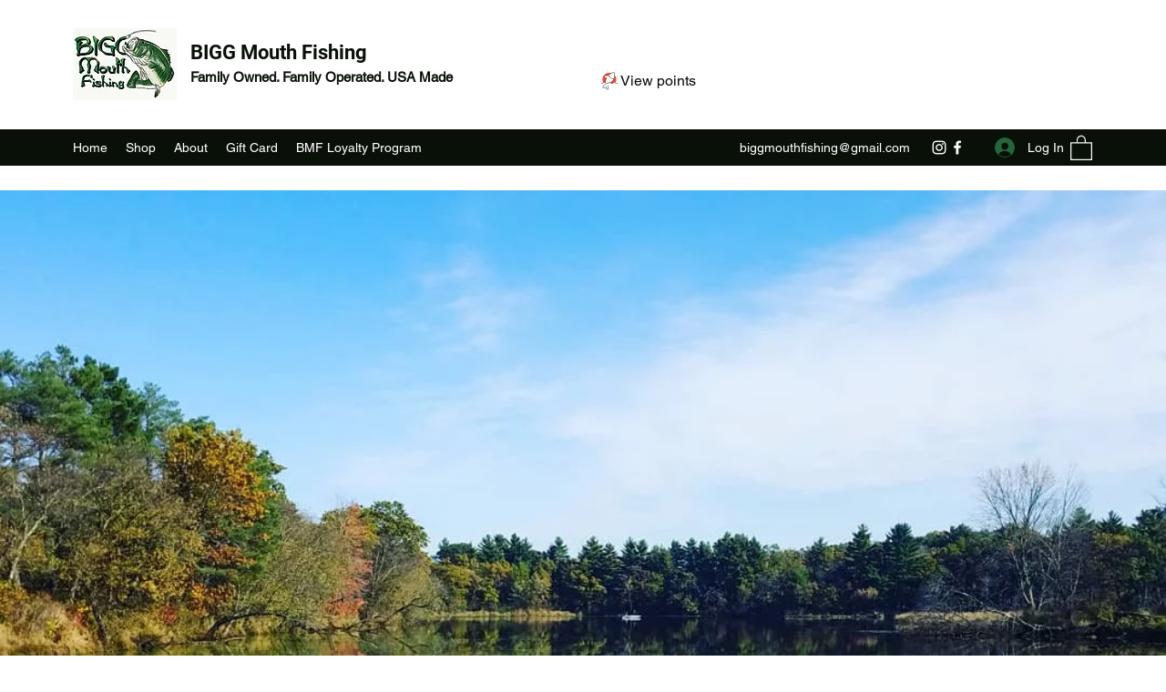

--- FILE ---
content_type: text/css; charset=utf-8
request_url: https://www.biggmouthfishing.com/_serverless/pro-gallery-native-layout-fixer/layoutCssNative?id=comp-mehz8j9h_r_comp-lp9pu1jk&items=40615_218_218%7C40585_218_218%7C40861_218_218%7C101312_218_218%7C39472_218_218%7C40800_218_218%7C101087_218_218%7C40849_218_218%7C101278_218_218%7C41120_218_218%7C101347_218_218%7C100996_218_218%7C40393_218_218%7C101065_218_218%7C40941_218_218%7C102182_218_218%7C40934_218_218%7C102072_218_218%7C40831_218_218%7C102073_218_218&container=1320.578125_1280_298_720&options=controllers_layoutParams_structure_galleryRatio_method:%22MANUAL%22%7Ccontrollers_layoutParams_structure_galleryRatio_value:3%7ClayoutParams_structure_galleryLayout:2%7ClayoutParams_structure_scrollDirection:%22HORIZONTAL%22%7Ccontrollers_layoutParams_structure_imageWidth_method:%22FIXED%22%7Ccontrollers_layoutParams_structure_numberOfDisplayedItems:3%7ClayoutParams_structure_layoutOrientation:%22HORIZONTAL%22%7ClayoutParams_structure_itemSpacing:12%7ClayoutParams_structure_numberOfGridRows:1%7ClayoutParams_structure_numberOfColumns:3%7ClayoutParams_groups_density:0.3%7ClayoutParams_targetItemSize_value:21%7ClayoutParams_crop_method:%22FILL%22%7ClayoutParams_crop_ratios:1%7ClayoutParams_structure_responsiveMode:%22SET_ITEMS_PER_ROW%22%7ClayoutParams_thumbnails_alignment:%22BOTTOM%22%7ClayoutParams_thumbnails_size:120%7ClayoutParams_thumbnails_spacing:4%7Ccontrollers_layoutParams_thumbnails_marginToGallery:4%7ClayoutParams_navigationArrows_enable:true%7ClayoutParams_navigationArrows_size:50%7ClayoutParams_navigationArrows_position:%22ON_GALLERY%22%7ClayoutParams_navigationArrows_container_type:%22BOX%22%7ClayoutParams_navigationArrows_mouseCursorContainerMaxWidth:%22100%25%22%7ClayoutParams_navigationArrows_verticalAlignment:%22ITEM_CENTER%22%7ClayoutParams_navigationArrows_padding:32%7Ccontrollers_layoutParams_external_info_placement:%22BELOW%22%7Ccontrollers_layoutParams_external_info_SocialButtonsHorizontalAlignment:%22LEFT%22%7Ccontrollers_layoutParams_internal_info_SocialButtonsHorizontalAlignment:%22LEFT%22%7ClayoutParams_info_placement:%22OVERLAY%22%7Ccontrollers_layoutParams_info_allowTitle:true%7Ccontrollers_layoutParams_info_allowDescription:true%7Ccontrollers_layoutParams_info_allowTitleAndDescription:%22,controllers_layoutParams_info_allowTitle,controllers_layoutParams_info_allowDescription%22%7Ccontrollers_layoutParams_info_verticalPadding:0%7Ccontrollers_layoutParams_info_horizontalPadding:0%7Ccontrollers_layoutParams_info_verticalAlignment:%22CENTER%22%7Ccontrollers_layoutParams_info_horizontalAlignment:%22CENTER%22%7ClayoutParams_info_sizeUnits:%22PIXEL%22%7ClayoutParams_info_height:0%7Ccontrollers_layoutParams_info_width_pixel:200%7Ccontrollers_layoutParams_info_width_percent:50%7Ccontrollers_layoutParams_info_newInfo_external_enabled:true%7Ccontrollers_layoutParams_infoElementOptions_external_order:%22top,Title,Description,middle,bottom%22%7Ccontrollers_layoutParams_infoElementOptions_internal_order:%22top,Title,Description,middle,bottom%22%7Ccontrollers_layoutParams_infoElementOptions_external_enabled:%22%22%7Ccontrollers_layoutParams_infoElementOptions_internal_enabled:%22%22%7Ccontrollers_layoutParams_external_info_CustomButtonCustomButtonText:%22Click%20here%22%7Ccontrollers_layoutParams_internal_info_CustomButtonHorizontalAlignment:%22CENTER%22%7Ccontrollers_layoutParams_internal_info_CustomButtonCustomButtonText:%22Click%20here%22%7Ccontrollers_layoutParams_external_info_CustomButtonHorizontalAlignment:%22CENTER%22%7ClayoutParams_info_width:200%7ClayoutParams_structure_galleryRatio_value:0%7ClayoutParams_thumbnails_marginToGallery:4%7ClayoutParams_crop_enable:false%7ClayoutParams_targetItemSize_unit:%22SMART%22
body_size: 187
content:
#pro-gallery-comp-mehz8j9h_r_comp-lp9pu1jk .pro-gallery-parent-container{ width: 1280px !important; height: 298px !important; } #pro-gallery-comp-mehz8j9h_r_comp-lp9pu1jk [data-hook="item-container"][data-idx="0"].gallery-item-container{display: block !important;height: 298px !important;left: 0px !important;opacity: 1 !important;right: auto !important;top: 0px !important;transition: opacity .2s ease !important;width: 298px !important;} #pro-gallery-comp-mehz8j9h_r_comp-lp9pu1jk [data-hook="item-container"][data-idx="0"] .gallery-item-wrapper{width: 298px !important;height: 298px !important;margin: 0 !important;} #pro-gallery-comp-mehz8j9h_r_comp-lp9pu1jk [data-hook="item-container"][data-idx="0"] .gallery-item-content{width: 298px !important;height: 298px !important;margin: 0px 0px !important;opacity: 1 !important;} #pro-gallery-comp-mehz8j9h_r_comp-lp9pu1jk [data-hook="item-container"][data-idx="0"] .gallery-item-hover{width: 298px !important;height: 298px !important;opacity: 1 !important;} #pro-gallery-comp-mehz8j9h_r_comp-lp9pu1jk [data-hook="item-container"][data-idx="0"] .item-hover-flex-container{width: 298px !important;height: 298px !important;margin: 0px 0px !important;opacity: 1 !important;} #pro-gallery-comp-mehz8j9h_r_comp-lp9pu1jk [data-hook="item-container"][data-idx="0"] .gallery-item-wrapper img:not(.magnified-item-preload){width: 100% !important;height: 100% !important;opacity: 1 !important;} #pro-gallery-comp-mehz8j9h_r_comp-lp9pu1jk [data-hook="item-container"][data-idx="1"].gallery-item-container{display: block !important;height: 298px !important;left: 310px !important;opacity: 1 !important;right: auto !important;top: 0px !important;transition: opacity .2s ease !important;width: 298px !important;} #pro-gallery-comp-mehz8j9h_r_comp-lp9pu1jk [data-hook="item-container"][data-idx="1"] .gallery-item-wrapper{width: 298px !important;height: 298px !important;margin: 0 !important;} #pro-gallery-comp-mehz8j9h_r_comp-lp9pu1jk [data-hook="item-container"][data-idx="1"] .gallery-item-content{width: 298px !important;height: 298px !important;margin: 0px 0px !important;opacity: 1 !important;} #pro-gallery-comp-mehz8j9h_r_comp-lp9pu1jk [data-hook="item-container"][data-idx="1"] .gallery-item-hover{width: 298px !important;height: 298px !important;opacity: 1 !important;} #pro-gallery-comp-mehz8j9h_r_comp-lp9pu1jk [data-hook="item-container"][data-idx="1"] .item-hover-flex-container{width: 298px !important;height: 298px !important;margin: 0px 0px !important;opacity: 1 !important;} #pro-gallery-comp-mehz8j9h_r_comp-lp9pu1jk [data-hook="item-container"][data-idx="1"] .gallery-item-wrapper img:not(.magnified-item-preload){width: 100% !important;height: 100% !important;opacity: 1 !important;} #pro-gallery-comp-mehz8j9h_r_comp-lp9pu1jk [data-hook="item-container"][data-idx="2"].gallery-item-container{display: block !important;height: 298px !important;left: 620px !important;opacity: 1 !important;right: auto !important;top: 0px !important;transition: opacity .2s ease !important;width: 298px !important;} #pro-gallery-comp-mehz8j9h_r_comp-lp9pu1jk [data-hook="item-container"][data-idx="2"] .gallery-item-wrapper{width: 298px !important;height: 298px !important;margin: 0 !important;} #pro-gallery-comp-mehz8j9h_r_comp-lp9pu1jk [data-hook="item-container"][data-idx="2"] .gallery-item-content{width: 298px !important;height: 298px !important;margin: 0px 0px !important;opacity: 1 !important;} #pro-gallery-comp-mehz8j9h_r_comp-lp9pu1jk [data-hook="item-container"][data-idx="2"] .gallery-item-hover{width: 298px !important;height: 298px !important;opacity: 1 !important;} #pro-gallery-comp-mehz8j9h_r_comp-lp9pu1jk [data-hook="item-container"][data-idx="2"] .item-hover-flex-container{width: 298px !important;height: 298px !important;margin: 0px 0px !important;opacity: 1 !important;} #pro-gallery-comp-mehz8j9h_r_comp-lp9pu1jk [data-hook="item-container"][data-idx="2"] .gallery-item-wrapper img:not(.magnified-item-preload){width: 100% !important;height: 100% !important;opacity: 1 !important;} #pro-gallery-comp-mehz8j9h_r_comp-lp9pu1jk [data-hook="item-container"][data-idx="3"]{display: none !important;} #pro-gallery-comp-mehz8j9h_r_comp-lp9pu1jk [data-hook="item-container"][data-idx="4"]{display: none !important;} #pro-gallery-comp-mehz8j9h_r_comp-lp9pu1jk [data-hook="item-container"][data-idx="5"]{display: none !important;} #pro-gallery-comp-mehz8j9h_r_comp-lp9pu1jk [data-hook="item-container"][data-idx="6"]{display: none !important;} #pro-gallery-comp-mehz8j9h_r_comp-lp9pu1jk [data-hook="item-container"][data-idx="7"]{display: none !important;} #pro-gallery-comp-mehz8j9h_r_comp-lp9pu1jk [data-hook="item-container"][data-idx="8"]{display: none !important;} #pro-gallery-comp-mehz8j9h_r_comp-lp9pu1jk [data-hook="item-container"][data-idx="9"]{display: none !important;} #pro-gallery-comp-mehz8j9h_r_comp-lp9pu1jk [data-hook="item-container"][data-idx="10"]{display: none !important;} #pro-gallery-comp-mehz8j9h_r_comp-lp9pu1jk [data-hook="item-container"][data-idx="11"]{display: none !important;} #pro-gallery-comp-mehz8j9h_r_comp-lp9pu1jk [data-hook="item-container"][data-idx="12"]{display: none !important;} #pro-gallery-comp-mehz8j9h_r_comp-lp9pu1jk [data-hook="item-container"][data-idx="13"]{display: none !important;} #pro-gallery-comp-mehz8j9h_r_comp-lp9pu1jk [data-hook="item-container"][data-idx="14"]{display: none !important;} #pro-gallery-comp-mehz8j9h_r_comp-lp9pu1jk [data-hook="item-container"][data-idx="15"]{display: none !important;} #pro-gallery-comp-mehz8j9h_r_comp-lp9pu1jk [data-hook="item-container"][data-idx="16"]{display: none !important;} #pro-gallery-comp-mehz8j9h_r_comp-lp9pu1jk [data-hook="item-container"][data-idx="17"]{display: none !important;} #pro-gallery-comp-mehz8j9h_r_comp-lp9pu1jk [data-hook="item-container"][data-idx="18"]{display: none !important;} #pro-gallery-comp-mehz8j9h_r_comp-lp9pu1jk [data-hook="item-container"][data-idx="19"]{display: none !important;} #pro-gallery-comp-mehz8j9h_r_comp-lp9pu1jk .group-view-0{--group-top: 0px !important;--group-left: 0px !important;--group-width: 310px !important;--group-right: auto !important;} #pro-gallery-comp-mehz8j9h_r_comp-lp9pu1jk .group-view-1{--group-top: 0px !important;--group-left: 310px !important;--group-width: 310px !important;--group-right: auto !important;} #pro-gallery-comp-mehz8j9h_r_comp-lp9pu1jk .group-view-2{--group-top: 0px !important;--group-left: 620px !important;--group-width: 310px !important;--group-right: auto !important;} #pro-gallery-comp-mehz8j9h_r_comp-lp9pu1jk .group-view-3{--group-top: 0px !important;--group-left: 930px !important;--group-width: 310px !important;--group-right: auto !important;} #pro-gallery-comp-mehz8j9h_r_comp-lp9pu1jk .group-view-4{--group-top: 0px !important;--group-left: 1240px !important;--group-width: 310px !important;--group-right: auto !important;} #pro-gallery-comp-mehz8j9h_r_comp-lp9pu1jk .group-view-5{--group-top: 0px !important;--group-left: 1550px !important;--group-width: 310px !important;--group-right: auto !important;} #pro-gallery-comp-mehz8j9h_r_comp-lp9pu1jk .group-view-6{--group-top: 0px !important;--group-left: 1860px !important;--group-width: 310px !important;--group-right: auto !important;} #pro-gallery-comp-mehz8j9h_r_comp-lp9pu1jk .group-view-7{--group-top: 0px !important;--group-left: 2170px !important;--group-width: 310px !important;--group-right: auto !important;} #pro-gallery-comp-mehz8j9h_r_comp-lp9pu1jk .group-view-8{--group-top: 0px !important;--group-left: 2480px !important;--group-width: 310px !important;--group-right: auto !important;} #pro-gallery-comp-mehz8j9h_r_comp-lp9pu1jk .group-view-9{--group-top: 0px !important;--group-left: 2790px !important;--group-width: 310px !important;--group-right: auto !important;} #pro-gallery-comp-mehz8j9h_r_comp-lp9pu1jk .group-view-10{--group-top: 0px !important;--group-left: 3100px !important;--group-width: 310px !important;--group-right: auto !important;} #pro-gallery-comp-mehz8j9h_r_comp-lp9pu1jk .group-view-11{--group-top: 0px !important;--group-left: 3410px !important;--group-width: 310px !important;--group-right: auto !important;} #pro-gallery-comp-mehz8j9h_r_comp-lp9pu1jk .group-view-12{--group-top: 0px !important;--group-left: 3720px !important;--group-width: 310px !important;--group-right: auto !important;} #pro-gallery-comp-mehz8j9h_r_comp-lp9pu1jk .group-view-13{--group-top: 0px !important;--group-left: 4030px !important;--group-width: 310px !important;--group-right: auto !important;} #pro-gallery-comp-mehz8j9h_r_comp-lp9pu1jk .group-view-14{--group-top: 0px !important;--group-left: 4340px !important;--group-width: 310px !important;--group-right: auto !important;} #pro-gallery-comp-mehz8j9h_r_comp-lp9pu1jk .group-view-15{--group-top: 0px !important;--group-left: 4650px !important;--group-width: 310px !important;--group-right: auto !important;} #pro-gallery-comp-mehz8j9h_r_comp-lp9pu1jk .group-view-16{--group-top: 0px !important;--group-left: 4960px !important;--group-width: 310px !important;--group-right: auto !important;} #pro-gallery-comp-mehz8j9h_r_comp-lp9pu1jk .group-view-17{--group-top: 0px !important;--group-left: 5270px !important;--group-width: 310px !important;--group-right: auto !important;} #pro-gallery-comp-mehz8j9h_r_comp-lp9pu1jk .group-view-18{--group-top: 0px !important;--group-left: 5580px !important;--group-width: 310px !important;--group-right: auto !important;} #pro-gallery-comp-mehz8j9h_r_comp-lp9pu1jk .group-view-19{--group-top: 0px !important;--group-left: 5890px !important;--group-width: 310px !important;--group-right: auto !important;} #pro-gallery-comp-mehz8j9h_r_comp-lp9pu1jk {height:298px !important;}#pro-gallery-comp-mehz8j9h_r_comp-lp9pu1jk {height:298px !important; width:1280px !important;}#pro-gallery-comp-mehz8j9h_r_comp-lp9pu1jk .pro-gallery-margin-container {height:298px !important;}#pro-gallery-comp-mehz8j9h_r_comp-lp9pu1jk [data-hook="gallery-column"] {height:304px !important; width:1292px !important;}#pro-gallery-comp-mehz8j9h_r_comp-lp9pu1jk .one-row {height:304px !important; width:1292px !important;}#pro-gallery-comp-mehz8j9h_r_comp-lp9pu1jk .pro-gallery-parent-container {height:298px !important; width:1280px !important;}#pro-gallery-comp-mehz8j9h_r_comp-lp9pu1jk .thumbnails-gallery {display: none !important;}#pro-gallery-comp-mehz8j9h_r_comp-lp9pu1jk .pro-gallery-prerender{height:298px !important;}#comp-mehz8j9h_r_comp-lp9pu1jk .pro-gallery-wix-wrapper { display: block !important; }

--- FILE ---
content_type: image/svg+xml
request_url: https://static.wixstatic.com/shapes/ea23b3e943f4483e929de21fee54e4d3.svg
body_size: 3993
content:
<svg data-bbox="22.862 19.957 154.116 160.138" viewBox="0 0 200 200" height="200" width="200" xmlns="http://www.w3.org/2000/svg" data-type="color">
    <g>
        <path d="M148.3 107.3c-.5-.6-1.4-.8-2-.3-.1.1-.3.2-.3.4-2.7 4-9.9 12.8-20.9 12.8-11.7 0-19.4-9-22.2-12.9-.5-.6-1.3-.8-2-.3-.1.1-.3.2-.3.4-2.8 4.2-11 14.2-23.9 13.6-11-.5-17.6-9.7-19.9-13.6-.4-.7-1.3-.9-1.9-.5-.1.1-.3.2-.4.3-3.1 3.7-6.7 6.9-10.7 9.7-5.1-9.2-7.7-19.5-7.7-30 0-34.6 28.4-62.6 63.4-62.6s63.4 28 63.4 62.6c0 9.8-2.3 19.5-6.8 28.2-3-2.2-5.6-4.8-7.8-7.8z" fill="#ff452c" data-color="1"/>
        <path d="M145.6 23.5c-.1-1-1.1-1.8-2.1-1.6h-.2c-5.6.4-11.2 1.5-16.5 3.2-4.2.9-8.7 2.9-13.3 4.8-2.4 1.1-4.8 2.3-7 3.6-7.2 4-13.7 9.1-19.4 15.1-2.2 1.7-5 2.4-7.7 2-1.5-.2-2.9-.7-4.4-.9-9.2-.9-17.6 1.7-25.3 6.4-1.3.6-1.9 2.2-1.2 3.5.1.1.1.3.2.4 1.3 2.2 3 4.1 5 5.6 5.5 4.2 11.8 5.4 18.6 5h.2c-5.5 14-8.8 37.4-9.5 48.5l2.6 1.3c11.5 5.9 25.7 1.8 32.2-9.4l1.4-2.4c6.2-2.3 6.6 11.2 12.4 7.2 15.1-10.3 26.3-25.2 32-42.6 2.6-8.1 4.1-16.5 4.4-25 .5-8.3-.3-16.7-2.4-24.7z" fill="#ffffff" data-color="2"/>
        <path d="M63.7 126.7c0 3.2-1.4 7.3-5.2 9.4-1.3.7-2.8 1.2-4 2-7.8 5-12.8 12.1-15.9 20.6-.5 1.5.2 3.1 1.7 3.7 2.4.9 5 1.4 7.6 1.3 7-.1 12.7-3.1 17.8-7.6.6-.5 1.1-1.4 2-1.1 1 .3 1 1.4 1.1 2.2.3 2.8 1 5.6 2.1 8.2 2.1 5.8 6.8 10.4 12.6 12.4 2 .7 2.8.3 3.5-1.6 3.7-10.1 3.5-19.6-.3-30.1-1.4-3.9-.6-6.5.7-8.2l-8.8-.3c-5.8-.2-11.1-3.5-13.7-8.7l-1.2-2.2z" fill="#ffffff" data-color="2"/>
        <path d="M40.2 164.3c-.2-.1-.4-.2-.6-.2-2.4-.8-3.7-3.3-2.9-5.7 0-.1.1-.2.1-.4 3.5-9.6 8.9-16.6 16.6-21.5.8-.5 1.7-.9 2.6-1.3.6-.3 1.1-.5 1.6-.8 2.3-1.3 3.8-3.6 4.1-6.2.1-.9.9-1.6 1.8-1.5h.1c1 0 1.8.8 1.8 1.8v.3c-.5 3.7-2.7 7-6 8.9l-1.8.9c-.7.3-1.4.7-2.1 1.1-7 4.5-11.9 10.9-15.1 19.7-.3.8-.1 1.1.6 1.4 2.2.9 4.5 1.3 6.8 1.2 5.9 0 11.2-2.3 16.6-7.1l.3-.3c.8-1.1 2.3-1.6 3.6-1.2 2.1.7 2.3 2.8 2.3 3.7v.2c.2 2.6.9 5.2 1.9 7.7 1.9 5.3 6.2 9.5 11.5 11.3.3.1.5.2.8.2.1-.2.2-.4.3-.7 3.5-9.6 3.4-18.8-.3-28.9-1.1-2.5-1.2-5.4-.2-8 .4-.9 1.5-1.4 2.4-1 .1.1.3.1.4.2l.1.1c.7.5.9 1.4.6 2.1-.6 1.7-.5 3.6.3 5.3 4 10.9 4.1 20.9.3 31.4-1 2.8-2.9 3.7-5.9 2.7-6.4-2.2-11.4-7.1-13.8-13.4-1.2-2.7-1.9-5.7-2.2-8.6-6 5.3-12.2 7.9-19 8-2.5-.1-5.1-.5-7.6-1.4z" fill="#1e1e1e" data-color="3"/>
        <path d="M77.1 124.3c12.7 0 20.7-9.3 24-13.9 3.2 4.4 11.3 13.2 23.3 13.2 11.5 0 19-8.8 22.1-13.2 3.1 4.1 10.7 12.4 22.6 12.4 2.2 0 4.4-.2 6.5-.8 1-.3 1.6-1.3 1.3-2.2v-.1c-.3-.9-1.3-1.4-2.2-1.2-1.8.4-3.7.6-5.6.6-10.7 0-17.5-7.9-19.9-11.4-.6-.9-1.6-1.4-2.7-1.4s-2.1.5-2.7 1.4c-2.4 3.6-9.2 12.1-19.3 12.1-10.8 0-18-8.5-20.7-12.1-.6-.9-1.6-1.4-2.7-1.4s-2.1.6-2.7 1.4c-2.7 4-10.3 13.4-22.3 12.8-10.1-.5-16.2-9-18.4-12.7-.7-1.2-2.2-1.9-3.6-1.5-.7.2-1.4.6-1.8 1.2-2.7 3.2-12 13.1-21 13.1-2 0-4-.3-6-.8-.9-.3-1.9.2-2.3 1.1-.4.9.1 2 1.1 2.4h.1c2.3.6 4.6 1 7 .9 10 0 19.5-9.4 23.5-14 2.7 4.4 9.6 13.5 21.1 14 .5.1.9.1 1.3.1z" fill="#1e1e1e" data-color="3"/>
        <path d="M147.4 23c-.4-2-2.2-3.3-4.2-3-5.7.4-11.4 1.5-16.9 3.2-3.7.9-7.3 2.2-10.8 3.7-.9.4-1.8.7-2.7 1.1-2.2 1-4.4 2.1-6.5 3.3l-.8.4c-5.6 3.2-10.8 6.9-15.6 11.3l-3.8 3.8c-1.8 1.5-4.2 2.1-6.5 1.8-.6-.1-1.1-.2-1.7-.4-.9-.2-1.9-.4-2.8-.5-9.1-.8-17.8 1.3-26.5 6.7-2.2 1.2-3 3.9-1.9 6 .1.1.1.2.2.3l.3.6c1.4 2.2 3.1 4.1 5.2 5.6 4.6 3.6 10.1 5.4 16.8 5.4-5.5 13.4-8.2 27.8-7.7 42.3l4.2 2.8C64.1 106 68 87 72.9 74.2c.9.2 1.7.3 2.6.2.5-.7 1.7-2.4.5-4.3-.8-1.1-2.2-1.6-3.6-1.3H72c-7.2.5-12.7-1-17.4-4.6-1.8-1.4-3.4-3.1-4.5-5.1-.4-.7-.3-1 .4-1.5 8-4.9 15.9-6.9 24.2-6.1.8.1 1.5.2 2.3.4.6.1 1.3.3 1.9.4 3.7.5 7.5-.7 10.3-3.3.2-.1.3-.3.4-.5 2.3 6 8.2 14.3 19.2 22 11.1 7.8 22 11.3 29.1 11.5-6.1 12.9-15.6 24-27.4 32.1-1.7 1.2-2.6.2-2.8.9-.6 1.8 2 4.3 5 2.1 15.2-11.3 26.6-25.4 32.7-43.5 2.5-7.5 3.9-15.3 4.5-25.5.5-8.3-.4-16.8-2.5-25.1zm-1.2 25.1c-.5 9.8-1.9 17.4-4.3 24.5-.6 1.9-1.3 3.7-2.1 5.6-5.9.8-17.6-2.4-28.9-10.3C100.1 60.3 94.5 50.5 93 46c0-.2-.1-.3-.2-.4 4.5-4 9.3-7.6 14.6-10.5l.8-.4c1.9-1.2 4-2.2 6-3.1.9-.4 1.8-.7 2.7-1.1 3.3-1.5 6.7-2.7 10.2-3.6l.2-.1c5.2-1.7 10.6-2.7 16.1-3.1h.3c0 .1.1.2.1.2 2.1 7.9 2.9 16.1 2.4 24.2z" fill="#1e1e1e" data-color="3"/>
        <path d="M118.2 43.1c.2 1.5-.9 2.9-2.5 3.1-1.5.2-2.9-.9-3.1-2.4s.9-2.9 2.5-3.1c1.5-.2 2.9.9 3.1 2.4z" fill="#1e1e1e" data-color="3"/>
    </g>
</svg>
